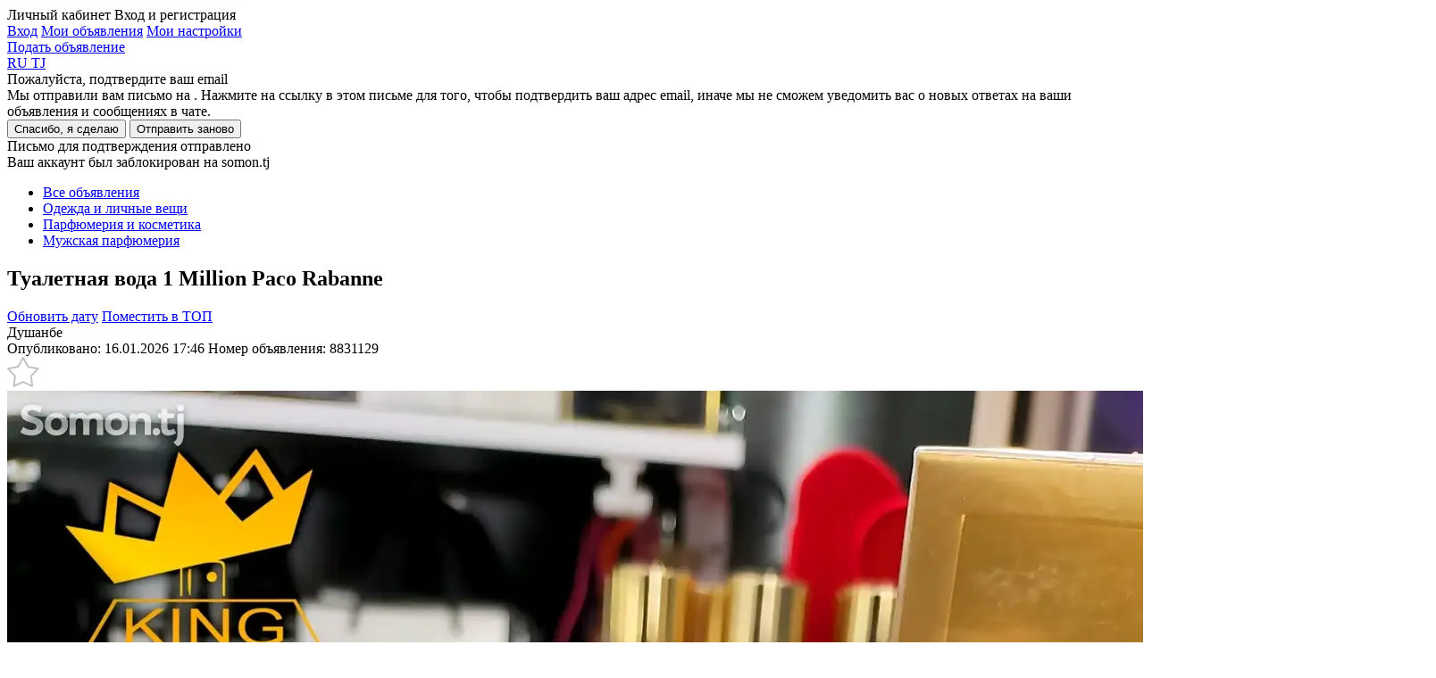

--- FILE ---
content_type: text/html; charset=utf-8
request_url: https://somon.tj/adv/8831129_tualetnaia-voda-1-million-paco-rabanne/
body_size: 19589
content:




<!doctype html>
<html lang="ru">
<head>
  
  
  <meta charset="UTF-8" />
  <meta content="telephone=no" name="format-detection" />
  <link rel="icon" href="https://somon.tj/static/favicons/favicon.e6a7156b2f04.ico" type="image/x-icon">
  <link rel="shortcut icon" href="https://somon.tj/static/favicons/favicon.e6a7156b2f04.ico" type="image/x-icon">
  
  <link rel="apple-touch-icon" href="https://somon.tj/static/images/app-icons/somon/57.1912ed90dc1b.png" />
  <link rel="apple-touch-icon" sizes="57x57" href="https://somon.tj/static/images/app-icons/somon/57.1912ed90dc1b.png" />
  <link rel="apple-touch-icon" sizes="72x72" href="https://somon.tj/static/images/app-icons/somon/72.aeaaad48587e.png" />
  <link rel="apple-touch-icon" sizes="114x114" href="https://somon.tj/static/images/app-icons/somon/114.598447f73ebb.png" />
  <link rel="apple-touch-icon" sizes="120x120" href="https://somon.tj/static/images/app-icons/somon/120.3d1f299619d6.png" />
  <link rel="apple-touch-icon" sizes="144x144" href="https://somon.tj/static/images/app-icons/somon/144.e1b9a058839a.png" />
  <link rel="apple-touch-icon" sizes="152x152" href="https://somon.tj/static/images/app-icons/somon/152.8b01ea8aa2e6.png" />
  <link rel="apple-touch-icon" sizes="167x167" href="https://somon.tj/static/images/app-icons/somon/167.5a7980717b77.png" />
  <link rel="apple-touch-icon" sizes="180x180" href="https://somon.tj/static/images/app-icons/somon/180.55d46f613053.png" />
  
  <link rel="alternate" href="https://somon.tj/tg/adv/8831129_tualetnaia-voda-1-million-paco-rabanne/" hreflang="tg-TJ" />
  
  <link rel="alternate" href="https://somon.tj/adv/8831129_tualetnaia-voda-1-million-paco-rabanne/" hreflang="ru-TJ" />
  
  <link rel="alternate" href="https://somon.tj/adv/8831129_tualetnaia-voda-1-million-paco-rabanne/" hreflang="x-default" />
  
  <title>
  
    Туалетная вода 1 Million Paco Rabanne 695 c. №8831129 in Душанбе  - Мужская парфюмерия - бесплатные объявления куплю продам б/у Somon.tj
  
  </title>
  <meta name="description" content="🎆🛍️🎄Зимные Скидки🎄🛍️🎆
    ❄🌨☃️🎉ДО 40%🎉☃️🌨❄ 

Аромат принадлежит к группе древесные пряные. Верхние ноты: Красный мандарин, Грейпфрут и Мята; средние ноты: Корица, Пряности и Роза; базовые ноты: Амбра, Кожа, Древесные ноты и Пачули из Индии.
 ➖➖➖➖➖➖➖➖➖➖➖➖➖➖➖➖
💎Туалетная вода 
💎Для мужчин
💎Испания🇪🇦
💎100мл. 
➖➖➖➖➖➖➖➖➖➖➖➖➖➖➖➖
✅100% гарантия качества🏆
✅ Быстрая доставка по Душанбе и РТ🇹🇯 
✅ Индивидуальный подход к каждому клиенту🎁" />
  <meta name="keywords" content="Туалетная вода 1 Million Paco Rabanne, Состояние Новый, Мужская парфюмерия, Душанбе, sell, buy, ads on Somon.tj" />
  
    <link rel="canonical" href="https://somon.tj/adv/8831129_tualetnaia-voda-1-million-paco-rabanne/">
  
  
    <link rel="alternate" media="only screen and (max-width: 640px)" href="https://m.somon.tj/adv/8831129_tualetnaia-voda-1-million-paco-rabanne/">
  

  
  <link rel="stylesheet" href="https://somon.tj/static/css/bundles/somon_base.c49aa82110f0.css">
  
  <link rel="stylesheet" href="https://somon.tj/static/css/bundles/element_show.6e0336842e81.css">
  <link rel="stylesheet" href="https://somon.tj/static/css/bundles/category.0325e7f99820.css">
  <link rel="stylesheet" href="https://somon.tj/static/css/bundles/valid_css.12f84b693093.css">
  <link rel="stylesheet" href="https://somon.tj/static/css/blocks/askwire/askwire.77d5fba1accf.css">
  
    <link rel="stylesheet" href="https://cdn.jsdelivr.net/gh/openlayers/openlayers.github.io@master/en/v6.9.0/css/ol.css">
  
  
    <link href="https://api.mapbox.com/mapbox-gl-js/v2.15.0/mapbox-gl.css" rel="stylesheet">
  
  <meta property="og:url" content="https://somon.tj/adv/8831129_tualetnaia-voda-1-million-paco-rabanne/">
<meta property="og:type" content="product">
<meta property="og:title" content="Туалетная вода 1 Million Paco Rabanne 695 c.">

<meta property="og:image" content="https://files.somon.tj/media/cache1/3d/af/3dafe9ca21eeab784edb52e984f1e0d0.webp">
<meta property="og:image:width" content="870">
<meta property="og:image:height" content="600">
<meta property="fb:app_id" content="1688071368147335">
<meta property="og:locale" content="ru_TJ">
<meta property="og:locale:alternate" content="en_GB">
<meta property="og:description" content="🎆🛍️🎄Зимные Скидки🎄🛍️🎆
    ❄🌨☃️🎉ДО 40%🎉☃️🌨❄ 

Аромат принадлежит к группе древесные пряные. Верхние ноты: Красный мандарин, Грейпфрут и Мята; средние ноты: Корица, Пряности и Роза; базовые ноты:...">
  <style>
    .mapboxgl-popup-content {
      background: black;
      color: white;
      padding: 8px 12px;
      border-radius: 8px;
      position: relative;
      box-shadow: 0 2px 6px rgba(0,0,0,0.3);
      font-size: 14px;
      line-height: 18px;
    }
    .mapboxgl-popup-tip{
      border: 6px solid transparent!important;
    }
    .mapboxgl-popup-anchor-right .mapboxgl-popup-tip {
      border-left-color: black!important;
    }
    .mapboxgl-popup-anchor-bottom .mapboxgl-popup-tip {
      border-top-color: black!important;
    }
    .mapboxgl-popup-anchor-top .mapboxgl-popup-tip {
      border-bottom-color: black!important;
    }
    .mapboxgl-popup-anchor-left .mapboxgl-popup-tip {
      border-right-color: black!important;
    }
    .mapboxgl-popup-anchor-top-right .mapboxgl-popup-tip {
      border-bottom-color: black!important;
    }
  </style>

  <script>
    var
      app = app || {
        config: {
          client: 'desktop',
          remoteAddr: '127.0.0.1',
          workspace: 'desktop',
          api_root: '/api/items/',
          api_root_spa: '/api/v2/' + 'spa/',
          payapi_root: '/payapi/',
          separator: ' ',
          point: '',
          priceRound: '0.01',
          float: false,
          filterUrl: '/ajax-items-list/',
          recombeeUrl: '/api/recommendations/trigger-event/',
          listing: {
            count: 60
          },
          mapApiUrl: 'https://maps.googleapis.com/maps/api/js?key=AIzaSyDYb1fLCdMXKbEz8-obtHbcyoWSmgU396A&libraries=drawing,geometry&language=ru',
          osm: true,
          mobile: false,
          ln:  '' ,
          chat: {
            url: '/messenger/',
            apiKey: 'AIzaSyB1OETfa8dRqq5PewJn1xU6aIMrYqokmO0',
            authDomain: 'somon-bebce.firebaseapp.com',
            databaseURL: 'https://somon-bebce.firebaseio.com',
            projectId: 'somon-bebce',
            storageBucket: 'somon-bebce.appspot.com',
            messagingSenderId: '1015699714342'
          },
          privacyCookies: "",
          emongolia: {
            showUsersPopup: true,
            isEnabled: false
          },
        },
        modules: {}
      };
  </script>
  
    <script src="https://somon.tj/static/js/bundles/ilikefox.e256abfd361b.js" defer></script>
    <script src="https://yastatic.net/pcode/adfox/loader.js" defer></script>
  
  
  
  
  
    <!-- Google Tag Manager -->
<script>(function(w,d,s,l,i){w[l]=w[l]||[];w[l].push({'gtm.start':
new Date().getTime(),event:'gtm.js'});var f=d.getElementsByTagName(s)[0],
j=d.createElement(s),dl=l!='dataLayer'?'&l='+l:'';j.async=true;j.src=
'https://www.googletagmanager.com/gtm.js?id='+i+dl;f.parentNode.insertBefore(j,f);
})(window,document,'script','dataLayer','GTM-KSGVMCRW');</script>
<!-- End Google Tag Manager -->
  
</head>
<body class="_somon">
  
    
  
  <div class="analytics dn js-analytics"
       id="analytics"
       data-a-g-tag="G-V2SPTBYV59"
       data-a-facebook="946100168824222"
       data-a-facebook-pixel="760961214273215"
       data-a-mail="2716815"
       data-a-yandex="21386404"
       data-rubric="3302"
       data-anchor="odezhda-i-obuv*parfyumeriya-i-kosmetika*muzhskaya-parfyumeriya"
       data-anchor-id="273*174*3302"
      >
    
        <noscript><div style="position:absolute;left:-10000px;"> <img src="//top-fwz1.mail.ru/counter?id=2716815;js=na" style="border:0;" height="1" width="1" alt="Рейтинг@Mail.ru" /> </div></noscript>
    
    
        <noscript><img height="1" width="1" style="display:none" src="https://www.facebook.com/tr?id=946100168824222&ev=PageView&noscript=1" /></noscript>
    
    
        <noscript><div><img src="https://mc.yandex.ru/watch/21386404" style="position:absolute; left:-9999px;" alt="" /></div></noscript>
    
  </div>
  <div id="main" >
    
      <header class="js-header-render" data-url="/api/users/front/config/" ng-app="chatApp" ng-controller="appCtrl" itemscope="" itemtype="http://schema.org/Organization">
        <meta itemprop="url" content="/" />
        

<div class="wrap">
  <a class="header-logo _ru" href="/"></a>
  
    <div class="header-menu _lang">
      
      <div class="header-menu-item _user user-menu js-user-menu-header dn">
        <span class="header-menu-item__name _ru">Личный кабинет</span>
        <span class="header-menu-item__phone">Вход и регистрация</span>
        <div class="user-menu__wrapper">
          <div class='user-menu__dropdown'>
            <a href="/profile/login/" class='header-menu-item _add'>Вход</a>
            <a href="/profile/items/" class='user-menu__link _top'>Мои объявления</a>
            <a href="/profile/settings/" class='user-menu__link'>Мои настройки</a>
          </div>
        </div>
      </div>
      <a class="header-menu-item _favorites js-user-menu-favorites "
         href="/profile/favorites/" data-login="/profile/login/"></a>
      <a class="header-menu-item _chat " href="/messenger/">
        <span class="header-menu-item__count js-message-count-output"></span>
      </a>
      
      
        <a class="header-menu-item _add _ml js-start-ad" data-event-name="post_ad_start" href="/post_ad/">Подать объявление</a>
      
    </div>
    
  
    <div class="user-lang-switcher">
      
        <a class="user-lang-switcher__button user-lang-switcher__button--ru user-lang-switcher__button--active" href="/adv/8831129_tualetnaia-voda-1-million-paco-rabanne/" data-code="ru">
          RU
        </a>
      
        <a class="user-lang-switcher__button user-lang-switcher__button--tg " href="/tg/adv/8831129_tualetnaia-voda-1-million-paco-rabanne/" data-code="tg">
          TJ
        </a>
      
    </div>
  

  
</div>
      </header>
    
    
      
<div class="email-confirm js-email-confirm dn">
  <div class="email-confirm__wrapper">
    <div class="email-confirm__header">Пожалуйста, подтвердите ваш email</div>
    <div class="email-confirm__text">Мы отправили вам письмо на <span class='js-sent-email-confirm'></span>. Нажмите на ссылку в этом письме для того, чтобы подтвердить ваш адрес email, иначе мы не сможем уведомить вас о новых ответах на ваши объявления и сообщениях в чате.</div>
    <button class="js-i-will" type="button">Спасибо, я сделаю</button>
    <button class="js-resend-email-confirm _gray" type="button" data-url="/profile/resend-email/" title="Отправить email-подтверждение повторно">Отправить заново</button>
    <div class="js-is-send-confirmation dn email-confirm__hint">Письмо для подтверждения отправлено</div>
  </div>
</div>

    
    <div class="email-confirm dn js-ban-user">
  <div class="email-confirm__wrapper">
    <div class="email-confirm__header">Ваш аккаунт был заблокирован на somon.tj</div>
    <div class="email-confirm__text _mb0 js-ban-user-reason"></div>
  </div>
</div>
    
  <section class="breadcrumbs-top">
    <div class="wrap js-single-item__location" data-default-lat="" data-default-lng="">
      <ul class="breadcrumbs" itemscope itemtype="http://schema.org/BreadcrumbList">
        <li itemprop="itemListElement" itemscope itemtype="http://schema.org/ListItem">
          <meta itemprop="position" content="1" />
          <a href="/search/" itemprop="item" class="js-all-adverts" data-event-name="all_adverts_click">
            <span itemprop="name">Все объявления</span>
          </a>
        </li>
        
          <li itemprop="itemListElement" itemscope itemtype="http://schema.org/ListItem">
            <meta itemprop="position" content="2" />
            <a href="/odezhda-i-obuv/" itemprop="item" class="js-category" data-event-name="category_click">
              <span itemprop="name">Одежда и личные вещи</span>
            </a>
          </li>
        
          <li itemprop="itemListElement" itemscope itemtype="http://schema.org/ListItem">
            <meta itemprop="position" content="3" />
            <a href="/odezhda-i-obuv/parfyumeriya-i-kosmetika/" itemprop="item" class="js-category-l1" data-event-name="category_level1_click">
              <span itemprop="name">Парфюмерия и косметика</span>
            </a>
          </li>
        
          <li itemprop="itemListElement" itemscope itemtype="http://schema.org/ListItem">
            <meta itemprop="position" content="4" />
            <a href="/odezhda-i-obuv/parfyumeriya-i-kosmetika/muzhskaya-parfyumeriya/" itemprop="item" >
              <span itemprop="name">Мужская парфюмерия</span>
            </a>
          </li>
        
      </ul>
    </div>
  </section>

    
<div ng-app="showPostrenderApp" id="show-post-render-app" itemscope itemtype="http://schema.org/Product" itemref="ad-title" class="js-advert-view">
  <div ng-controller="xhrShowPostrenderController" ng-model="data._httpRequestOptions.url" ng-init="data._httpRequestOptions.url = '/api/items/item_info/8831129/'; data._httpRequest()">
    
    
    
    <section
      class="list-announcement js-analytics-category single-item _advert js-show-card"
      data-category="Мужская парфюмерия"
      data-dimension="King of Parfum - 405462" itemscope
      itemprop="offers" itemtype="http://schema.org/Offer"
      data-id="8831129" data-price="695.00">
        <div class="wrap">
          <div class="geo-layout dn"></div>
            <div class="list-announcement-left ">
                <div class="announcement-content-container">
                    <div class="announcement-content-header">
                        <h1 class="title-announcement" itemprop="name" id="ad-title">
                          
                            Туалетная вода 1 Million Paco Rabanne
                          
                        </h1>
                        
                        
                        <div ng-class="data._dataRender.available_update || data._dataRender.available_top ? 'announcement-meta--double' : 'announcement-meta--single'" >
                          <div class="announcement-meta__right users-buttons">
                              <a href="/payapi/services/update/8831129/"
                                 class="dn users-buttons-item users-buttons-item--green "
                                 ng-class="data._dataRender.available_update ? 'dn--cancel' : ''" data-verification-popup="true">Обновить дату</a>
                              
                                <a href="/success/8831129_tualetnaia-voda-1-million-paco-rabanne/?source=account"
                                   class="dn users-buttons-item users-buttons-item--orange " ng-class="data._dataRender.available_top ? 'dn--cancel' : ''" data-verification-popup="true">Поместить в ТОП</a>
                              
                          </div>
                        </div>
                        
                        <div class="announcement-meta  announcement-meta--nomap  clearfix" ng-class="data._dataRender.available_update || data._dataRender.available_top ? 'announcement-meta--double' : 'announcement-meta--single'">
                            <div class="announcement-meta__left">
                              <a  class="announcement__location js-open-announcement-location js-click-name-location-card _link" data-mark="https://somon.tj/static/images/pin2.9bbec2cc875a.svg" data-language="ru" data-event-name="location_name_map_click"
                                 data-coords=""
                               itemprop="areaServed" itemscope itemtype="http://schema.org/Place">
                                <span itemprop="address">Душанбе</span>
                              </a>
                              <div class="announcement__details ">
                                <span class="date-meta" >Опубликовано: 16.01.2026 17:46</span>
                                <span class="number-announcement">Номер объявления: <span itemprop="sku">8831129</span></span>
                                
                                
                              </div>
                              
                              
                                <div class="announcement-meta__favorites js-add-favorites js-favorites-handler" data-active="announcement-meta__favorites--active" data-id="8831129">
                                  <svg xmlns="http://www.w3.org/2000/svg" width="36" height="34" viewBox="0 0 38 36"><path fill="#fff" d="M18.82 1.13l5.84 10.6 11.9 2.29-8.28 8.84 1.5 12.02-10.96-5.15-10.97 5.15 1.5-12.02-8.28-8.84 11.9-2.29 5.85-10.6"/><path fill="none" stroke="#c1c1c1" stroke-linecap="round" stroke-linejoin="round" stroke-miterlimit="50" stroke-width="2" d="M18.82 1.13l5.84 10.6 11.9 2.29-8.28 8.84 1.5 12.02-10.96-5.15-10.97 5.15 1.5-12.02-8.28-8.84 11.9-2.29 5.85-10.6"/></svg>
                                </div>
                              
                            </div>
                        </div>
                    </div>
                    
                    
                    
                    
                    
                    
                    
                      <div class="announcement__images">
                        
                          
                            
                            
                          
                          
                          <img class="announcement__images-item js-image-show-full" itemprop="image" src="https://files.somon.tj/media/cache1/3d/af/3dafe9ca21eeab784edb52e984f1e0d0.webp" data-src="https://files.somon.tj/media/cache1/3d/af/3dafe9ca21eeab784edb52e984f1e0d0.webp" data-full="https://files.somon.tj/media/cache1/3d/af/3dafe9ca21eeab784edb52e984f1e0d0.webp" alt="Туалетная вода 1 Million Paco Rabanne-1">
                        
                          
                            
                            
                          
                          
                          <img class="announcement__images-item js-image-show-full" itemprop="image" src="https://files.somon.tj/media/cache1/37/de/37ded84f389190cede90cebed8de9f2a.webp" data-src="https://files.somon.tj/media/cache1/16/2d/162dfea498dbf048551f2b72252fde6e.webp" data-full="https://files.somon.tj/media/cache1/16/2d/162dfea498dbf048551f2b72252fde6e.webp" alt="Туалетная вода 1 Million Paco Rabanne-2">
                        
                          
                            
                            
                          
                          
                          <img class="announcement__images-item js-image-show-full" itemprop="image" src="https://files.somon.tj/media/cache1/c1/fe/c1fe94e5e6a84695cb11a689cdd5ff99.webp" data-src="https://files.somon.tj/media/cache1/f7/50/f750f55cacd5887f98f677d37f578abd.webp" data-full="https://files.somon.tj/media/cache1/f7/50/f750f55cacd5887f98f677d37f578abd.webp" alt="Туалетная вода 1 Million Paco Rabanne-3">
                        
                          
                            
                            
                          
                          
                          <img class="announcement__images-item js-image-show-full" itemprop="image" src="https://files.somon.tj/media/cache1/80/e0/80e02844999c1dab5d052498021672a6.webp" data-src="https://files.somon.tj/media/cache1/07/6e/076eab13d1da67022d96978b8632ab3c.webp" data-full="https://files.somon.tj/media/cache1/07/6e/076eab13d1da67022d96978b8632ab3c.webp" alt="Туалетная вода 1 Million Paco Rabanne-4">
                        
                          
                            
                            
                          
                          
                          <img class="announcement__images-item js-image-show-full" itemprop="image" src="https://files.somon.tj/media/cache1/ad/61/ad6155fcfc5efab85fecc4fa6061573b.webp" data-src="https://files.somon.tj/media/cache1/92/8b/928b08c65be191778d166cfecb312a7a.webp" data-full="https://files.somon.tj/media/cache1/92/8b/928b08c65be191778d166cfecb312a7a.webp" alt="Туалетная вода 1 Million Paco Rabanne-5">
                        
                          
                            
                            
                          
                          
                          <img class="announcement__images-item js-image-show-full" itemprop="image" src="https://files.somon.tj/media/cache1/91/06/9106d7e1387c7a10f5c26de4471483e6.webp" data-src="https://files.somon.tj/media/cache1/3e/6a/3e6a60ad0197c46bb8a1da1a913b3bdf.webp" data-full="https://files.somon.tj/media/cache1/3e/6a/3e6a60ad0197c46bb8a1da1a913b3bdf.webp" alt="Туалетная вода 1 Million Paco Rabanne-6">
                        
                        
                          
                          <div class="announcement__images-arrow _left js-arrow-image dn" data-direct="prev"></div>
                          <div class="announcement__images-arrow _right js-arrow-image" data-direct="next"></div>
                        
                      </div>
                      
                        <div class="announcement__thumbnails">
                          
                            
                            <div class="announcement__thumbnails-wrapper js-select-image-wrapper _active">
                              <img class="announcement__thumbnails-item js-select-image" src="https://files.somon.tj/media/cache1/b9/f5/b9f5f26386acb24f9ce641244624b3ec.webp" alt="">
                            </div>
                          
                            
                            <div class="announcement__thumbnails-wrapper js-select-image-wrapper ">
                              <img class="announcement__thumbnails-item js-select-image" src="https://files.somon.tj/media/cache1/37/de/37ded84f389190cede90cebed8de9f2a.webp" alt="">
                            </div>
                          
                            
                            <div class="announcement__thumbnails-wrapper js-select-image-wrapper ">
                              <img class="announcement__thumbnails-item js-select-image" src="https://files.somon.tj/media/cache1/c1/fe/c1fe94e5e6a84695cb11a689cdd5ff99.webp" alt="">
                            </div>
                          
                            
                            <div class="announcement__thumbnails-wrapper js-select-image-wrapper ">
                              <img class="announcement__thumbnails-item js-select-image" src="https://files.somon.tj/media/cache1/80/e0/80e02844999c1dab5d052498021672a6.webp" alt="">
                            </div>
                          
                            
                            <div class="announcement__thumbnails-wrapper js-select-image-wrapper ">
                              <img class="announcement__thumbnails-item js-select-image" src="https://files.somon.tj/media/cache1/ad/61/ad6155fcfc5efab85fecc4fa6061573b.webp" alt="">
                            </div>
                          
                            
                            <div class="announcement__thumbnails-wrapper js-select-image-wrapper ">
                              <img class="announcement__thumbnails-item js-select-image" src="https://files.somon.tj/media/cache1/91/06/9106d7e1387c7a10f5c26de4471483e6.webp" alt="">
                            </div>
                          
                        </div>
                      
                    
                    
                    
                    
                    
                    
                    
                      <div class="announcement-characteristics clearfix">
                        
                          
                            <ul class="chars-column">
                              
                              
                              
                          
                          <li class="chars__column--fullsize">
                            <span class="key-chars">Состояние:</span>
                            
                              <a href="https://somon.tj/odezhda-i-obuv/parfyumeriya-i-kosmetika/muzhskaya-parfyumeriya/sostoyanie---2/" class="value-chars">Новый</a>
                            
                          </li>
                          
                          
                              </ul>
                          
                        
                        
                      </div>
                    
                    
                    
                    
                    
                    
                    <div class="announcement-description" itemprop="description">
                      
                      <div class="js-description" ng-non-bindable>
                        <p>🎆🛍️🎄Зимные Скидки🎄🛍️🎆</p>
<p>    ❄🌨☃️🎉ДО 40%🎉☃️🌨❄ </p>
<p></p>
<p>Аромат принадлежит к группе древесные пряные. Верхние ноты: Красный мандарин, Грейпфрут и Мята; средние ноты: Корица, Пряности и Роза; базовые ноты: Амбра, Кожа, Древесные ноты и Пачули из Индии.</p>
<p> ➖➖➖➖➖➖➖➖➖➖➖➖➖➖➖➖</p>
<p>💎Туалетная вода </p>
<p>💎Для мужчин</p>
<p>💎Испания🇪🇦</p>
<p>💎100мл. </p>
<p>➖➖➖➖➖➖➖➖➖➖➖➖➖➖➖➖</p>
<p>✅100% гарантия качества🏆</p>
<p>✅ Быстрая доставка по Душанбе и РТ🇹🇯 </p>
<p>✅ Индивидуальный подход к каждому клиенту🎁</p>
                      </div>
                    </div>
                    
                    <div class="breaker"></div>
                    
                    <div class="after-content-meta">
                        <div class="announcement-navigation">
                            
                                <a href="/adv/15396916_dukhi-blockbuster/"
                                   class="announcement-prev">Назад</a>
                            
                            
                                <a href="/adv/4023313_parfium-shaik/"
                                   class="announcement-next">Следующая</a>
                            
                        </div>
                        <span class="counter-views">Просмотров: 2</span>
                        <div class="clear"></div>
                    </div>
                    
                    



                </div>

                

                
                  <div class="commodities commodities-show similar ">
                    
                      <h2 class="similar__heading">Похожие объявления</h2>
                    
                    <div class="commodities-block _grid">
                      
                        
                        
                        
                          
                        
                        
                        
                          
<div class="advert-grid js-advert-click  js-similar-advert   js-advert-desktop" data-event-label="" data-event-name="advert_click" data-id="12000920" id="12000920" data-t-regular   data-t-grid>
  <div class="advert-grid__section  ">
    <div class="advert-grid__body">
      <div class="advert-grid__body-image-container js-image-container-advert-grid">
        <div
          class="advert-grid__body-image-slide js-slide-advert-grid"
          style="
            
              
                background-image: url(https://files.somon.tj/media/cache1/03/f5/03f50a2487abe07335550122b2634a44.webp)
              
            
          "
        ></div><a class="advert-grid__body-image-paginator-container js-image-advert-grid" href="/adv/12000920_dukhi-milion-100ml/" data-count="2">
            <div class="advert-grid__body-image-paginator">
                  <div class="advert-grid__body-image-page js-image-page-advert-grid _active" data-src="https://files.somon.tj/media/cache1/03/f5/03f50a2487abe07335550122b2634a44.webp" data-page="1"></div>
                  <div class="advert-grid__body-image-page js-image-page-advert-grid " data-src="https://files.somon.tj/media/cache1/29/32/29326a79d28b823db19a4d349be7adec.webp" data-page="2"></div></div>
          </a><div class="advert-grid__body-properties" ><div class="advert-grid__header-logo">
                <img src="https://files.somon.tj/media/cache1/48/96/4896e9fba866adef34743d89dce44f24.webp" alt="DUBAI IN DUSHANBE">
              </div></div></div>
    </div>
  </div><div class="advert-grid__content">
  <div class="advert-grid__content-header">
    <a class="advert-grid__content-price _not-title" href="/adv/12000920_dukhi-milion-100ml/">
      
        <span>299 <b>c.</b></span>
      
    </a>
    
      
        <div class="advert-grid__content-favorite js-add-favorites js-favorites-handler" data-active="_active" data-id="12000920"></div>
      
    
  </div>
    <a class="advert-grid__content-title" href="/adv/12000920_dukhi-milion-100ml/">
      Духи милион 100мл
    </a>
  
  <div class="advert-grid__content-hint">
    <span class="advert-grid__content-date">4 недели назад</span> &nbsp;|&nbsp; <span class="advert-grid__content-place">Душанбе</span>
  </div>
  <a class="mask js-advert" href="/adv/12000920_dukhi-milion-100ml/"></a>
</div>
  <a class="mask" href="/adv/12000920_dukhi-milion-100ml/"></a>
</div>
                        
                      
                        
                        
                        
                          
                        
                        
                        
                          
<div class="advert-grid js-advert-click  js-similar-advert   js-advert-desktop" data-event-label="" data-event-name="advert_click" data-id="8847462" id="8847462" data-t-regular   data-t-grid>
  <div class="advert-grid__section  ">
    <div class="advert-grid__body">
      <div class="advert-grid__body-image-container js-image-container-advert-grid">
        <div
          class="advert-grid__body-image-slide js-slide-advert-grid"
          style="
            
              
                background-image: url(https://files.somon.tj/media/cache1/ff/73/ff73607096665c85a64ab99716267abb.webp)
              
            
          "
        ></div><a class="advert-grid__body-image-paginator-container js-image-advert-grid" href="/adv/8847462_tualetnaia-voda-terre-dhermes/" data-count="3">
            <div class="advert-grid__body-image-paginator">
                  <div class="advert-grid__body-image-page js-image-page-advert-grid _active" data-src="https://files.somon.tj/media/cache1/ff/73/ff73607096665c85a64ab99716267abb.webp" data-page="1"></div>
                  <div class="advert-grid__body-image-page js-image-page-advert-grid " data-src="https://files.somon.tj/media/cache1/0f/f9/0ff9f06cf83b7dd22e05590a2478d70f.webp" data-page="2"></div>
                  <div class="advert-grid__body-image-page js-image-page-advert-grid " data-src="https://files.somon.tj/media/cache1/58/ec/58ec302ebe10bf457b8ec213fc9ebd88.webp" data-page="3"></div></div>
          </a><div class="advert-grid__body-properties" ><div class="advert-grid__header-logo">
                <img src="https://files.somon.tj/media/cache1/c7/39/c73902cffab37a7664892e995939fa3a.webp" alt="King Parfums">
              </div></div></div>
    </div>
  </div><div class="advert-grid__content">
  <div class="advert-grid__content-header">
    <a class="advert-grid__content-price _not-title" href="/adv/8847462_tualetnaia-voda-terre-dhermes/">
      
        <span>665 <b>c.</b> <span class="advert-grid__content-price--discount">950 <b>c.</b></span></span>
      
    </a>
    
      
        <div class="advert-grid__content-favorite js-add-favorites js-favorites-handler" data-active="_active" data-id="8847462"></div>
      
    
  </div>
    <a class="advert-grid__content-title" href="/adv/8847462_tualetnaia-voda-terre-dhermes/">
      Туалетная вода Terre d&#39;hermes
    </a>
  
  <div class="advert-grid__content-hint">
    <span class="advert-grid__content-date">3 недели назад</span> &nbsp;|&nbsp; <span class="advert-grid__content-place">Душанбе</span>
  </div>
  <a class="mask js-advert" href="/adv/8847462_tualetnaia-voda-terre-dhermes/"></a>
</div>
  <a class="mask" href="/adv/8847462_tualetnaia-voda-terre-dhermes/"></a>
</div>
                        
                      
                        
                        
                        
                          
                        
                        
                        
                          
<div class="advert-grid js-advert-click  js-similar-advert   js-advert-desktop" data-event-label="" data-event-name="advert_click" data-id="8845471" id="8845471" data-t-regular   data-t-grid>
  <div class="advert-grid__section  ">
    <div class="advert-grid__body">
      <div class="advert-grid__body-image-container js-image-container-advert-grid">
        <div
          class="advert-grid__body-image-slide js-slide-advert-grid"
          style="
            
              
                background-image: url(https://files.somon.tj/media/cache1/78/c6/78c642ba1747d6286f4229efb493badc.webp)
              
            
          "
        ></div><a class="advert-grid__body-image-paginator-container js-image-advert-grid" href="/adv/8845471_tualetnaia-voda-d-g-the-one/" data-count="3">
            <div class="advert-grid__body-image-paginator">
                  <div class="advert-grid__body-image-page js-image-page-advert-grid _active" data-src="https://files.somon.tj/media/cache1/78/c6/78c642ba1747d6286f4229efb493badc.webp" data-page="1"></div>
                  <div class="advert-grid__body-image-page js-image-page-advert-grid " data-src="https://files.somon.tj/media/cache1/e7/b5/e7b548ac7d5e10dd14cdd1f83ee4362a.webp" data-page="2"></div>
                  <div class="advert-grid__body-image-page js-image-page-advert-grid " data-src="https://files.somon.tj/media/cache1/87/7a/877a15b23b18d6a6a558278ad309c102.webp" data-page="3"></div></div>
          </a><div class="advert-grid__body-properties" ><div class="advert-grid__header-logo">
                <img src="https://files.somon.tj/media/cache1/c7/39/c73902cffab37a7664892e995939fa3a.webp" alt="King Parfums">
              </div></div></div>
    </div>
  </div><div class="advert-grid__content">
  <div class="advert-grid__content-header">
    <a class="advert-grid__content-price _not-title" href="/adv/8845471_tualetnaia-voda-d-g-the-one/">
      
        <span>665 <b>c.</b> <span class="advert-grid__content-price--discount">950 <b>c.</b></span></span>
      
    </a>
    
      
        <div class="advert-grid__content-favorite js-add-favorites js-favorites-handler" data-active="_active" data-id="8845471"></div>
      
    
  </div>
    <a class="advert-grid__content-title" href="/adv/8845471_tualetnaia-voda-d-g-the-one/">
      Туалетная вода D&amp;G the one for men
    </a>
  
  <div class="advert-grid__content-hint">
    <span class="advert-grid__content-date">2 недели назад</span> &nbsp;|&nbsp; <span class="advert-grid__content-place">Душанбе</span>
  </div>
  <a class="mask js-advert" href="/adv/8845471_tualetnaia-voda-d-g-the-one/"></a>
</div>
  <a class="mask" href="/adv/8845471_tualetnaia-voda-d-g-the-one/"></a>
</div>
                        
                      
                        
                        
                        
                          
                        
                        
                        
                          
<div class="advert-grid js-advert-click  js-similar-advert   js-advert-desktop" data-event-label="" data-event-name="advert_click" data-id="9327014" id="9327014" data-t-regular   data-t-grid>
  <div class="advert-grid__section  ">
    <div class="advert-grid__body">
      <div class="advert-grid__body-image-container js-image-container-advert-grid">
        <div
          class="advert-grid__body-image-slide js-slide-advert-grid"
          style="
            
              
                background-image: url(https://files.somon.tj/media/cache1/aa/79/aa79fa5e180b783a90a3d31db3452eda.webp)
              
            
          "
        ></div><a class="advert-grid__body-image-paginator-container js-image-advert-grid" href="/adv/9327014_tualetnaia-voda-azzaro-wanted/" data-count="4">
            <div class="advert-grid__body-image-paginator">
                  <div class="advert-grid__body-image-page js-image-page-advert-grid _active" data-src="https://files.somon.tj/media/cache1/aa/79/aa79fa5e180b783a90a3d31db3452eda.webp" data-page="1"></div>
                  <div class="advert-grid__body-image-page js-image-page-advert-grid " data-src="https://files.somon.tj/media/cache1/f2/c4/f2c4aa9ac9f84beb30bc9c56cbebc232.webp" data-page="2"></div>
                  <div class="advert-grid__body-image-page js-image-page-advert-grid " data-src="https://files.somon.tj/media/cache1/0e/d5/0ed5c0ba29d2655b416674921d2f0236.webp" data-page="3"></div>
                  <div class="advert-grid__body-image-page js-image-page-advert-grid " data-src="https://files.somon.tj/media/cache1/8c/36/8c36211b7f2a78c85bf7553d5dca7b21.webp" data-page="4"></div></div>
          </a><div class="advert-grid__body-properties" ><div class="advert-grid__header-logo">
                <img src="https://files.somon.tj/media/cache1/c7/39/c73902cffab37a7664892e995939fa3a.webp" alt="King Parfums">
              </div></div></div>
    </div>
  </div><div class="advert-grid__content">
  <div class="advert-grid__content-header">
    <a class="advert-grid__content-price _not-title" href="/adv/9327014_tualetnaia-voda-azzaro-wanted/">
      
        <span>439 <b>c.</b> <span class="advert-grid__content-price--discount">620 <b>c.</b></span></span>
      
    </a>
    
      
        <div class="advert-grid__content-favorite js-add-favorites js-favorites-handler" data-active="_active" data-id="9327014"></div>
      
    
  </div>
    <a class="advert-grid__content-title" href="/adv/9327014_tualetnaia-voda-azzaro-wanted/">
      Туалетная вода Azzaro wanted
    </a>
  
  <div class="advert-grid__content-hint">
    <span class="advert-grid__content-date">Вчера</span> &nbsp;|&nbsp; <span class="advert-grid__content-place">Душанбе</span>
  </div>
  <a class="mask js-advert" href="/adv/9327014_tualetnaia-voda-azzaro-wanted/"></a>
</div>
  <a class="mask" href="/adv/9327014_tualetnaia-voda-azzaro-wanted/"></a>
</div>
                        
                      
                        
                        
                        
                          
                        
                        
                        
                          
<div class="advert-grid js-advert-click  js-similar-advert   js-advert-desktop" data-event-label="" data-event-name="advert_click" data-id="8849348" id="8849348" data-t-regular   data-t-grid>
  <div class="advert-grid__section  ">
    <div class="advert-grid__body">
      <div class="advert-grid__body-image-container js-image-container-advert-grid">
        <div
          class="advert-grid__body-image-slide js-slide-advert-grid"
          style="
            
              
                background-image: url(https://files.somon.tj/media/cache1/83/8b/838bcf5eb434ad558dc0799ef6ab1472.webp)
              
            
          "
        ></div><a class="advert-grid__body-image-paginator-container js-image-advert-grid" href="/adv/8849348_tualetnaia-voda-phantom/" data-count="3">
            <div class="advert-grid__body-image-paginator">
                  <div class="advert-grid__body-image-page js-image-page-advert-grid _active" data-src="https://files.somon.tj/media/cache1/83/8b/838bcf5eb434ad558dc0799ef6ab1472.webp" data-page="1"></div>
                  <div class="advert-grid__body-image-page js-image-page-advert-grid " data-src="https://files.somon.tj/media/cache1/b7/54/b754cf104e26a70f32b0130c4377de75.webp" data-page="2"></div>
                  <div class="advert-grid__body-image-page js-image-page-advert-grid " data-src="https://files.somon.tj/media/cache1/43/57/43570fcfe0ff15f9d70a83063a8dcaf7.webp" data-page="3"></div></div>
          </a><div class="advert-grid__body-properties" ><div class="advert-grid__header-logo">
                <img src="https://files.somon.tj/media/cache1/c7/39/c73902cffab37a7664892e995939fa3a.webp" alt="King Parfums">
              </div></div></div>
    </div>
  </div><div class="advert-grid__content">
  <div class="advert-grid__content-header">
    <a class="advert-grid__content-price _not-title" href="/adv/8849348_tualetnaia-voda-phantom/">
      
        <span>595 <b>c.</b> <span class="advert-grid__content-price--discount">1 100 <b>c.</b></span></span>
      
    </a>
    
      
        <div class="advert-grid__content-favorite js-add-favorites js-favorites-handler" data-active="_active" data-id="8849348"></div>
      
    
  </div>
    <a class="advert-grid__content-title" href="/adv/8849348_tualetnaia-voda-phantom/">
      Туалетная вода Phantom paco rabanne
    </a>
  
  <div class="advert-grid__content-hint">
    <span class="advert-grid__content-date">1 неделя назад</span> &nbsp;|&nbsp; <span class="advert-grid__content-place">Душанбе</span>
  </div>
  <a class="mask js-advert" href="/adv/8849348_tualetnaia-voda-phantom/"></a>
</div>
  <a class="mask" href="/adv/8849348_tualetnaia-voda-phantom/"></a>
</div>
                        
                      
                        
                        
                        
                          
                        
                        
                        
                          
<div class="advert-grid js-advert-click  js-similar-advert   js-advert-desktop" data-event-label="" data-event-name="advert_click" data-id="8819633" id="8819633" data-t-regular   data-t-grid>
  <div class="advert-grid__section  ">
    <div class="advert-grid__body">
      <div class="advert-grid__body-image-container js-image-container-advert-grid">
        <div
          class="advert-grid__body-image-slide js-slide-advert-grid"
          style="
            
              
                background-image: url(https://files.somon.tj/media/cache1/f3/24/f3245cb9c28d7573a7fadcb9b297eba7.webp)
              
            
          "
        ></div><a class="advert-grid__body-image-paginator-container js-image-advert-grid" href="/adv/8819633_tualetnaia-voda-bvlgary-aqva-pour-homme/" data-count="3">
            <div class="advert-grid__body-image-paginator">
                  <div class="advert-grid__body-image-page js-image-page-advert-grid _active" data-src="https://files.somon.tj/media/cache1/f3/24/f3245cb9c28d7573a7fadcb9b297eba7.webp" data-page="1"></div>
                  <div class="advert-grid__body-image-page js-image-page-advert-grid " data-src="https://files.somon.tj/media/cache1/32/8f/328f9829ff6e97c5c4e183ca8c85eae4.webp" data-page="2"></div>
                  <div class="advert-grid__body-image-page js-image-page-advert-grid " data-src="https://files.somon.tj/media/cache1/d7/4c/d74c054661145c5813805452bd56d281.webp" data-page="3"></div></div>
          </a><div class="advert-grid__body-properties" ><div class="advert-grid__header-logo">
                <img src="https://files.somon.tj/media/cache1/c7/39/c73902cffab37a7664892e995939fa3a.webp" alt="King Parfums">
              </div></div></div>
    </div>
  </div><div class="advert-grid__content">
  <div class="advert-grid__content-header">
    <a class="advert-grid__content-price _not-title" href="/adv/8819633_tualetnaia-voda-bvlgary-aqva-pour-homme/">
      
        <span>585 <b>c.</b> <span class="advert-grid__content-price--discount">800 <b>c.</b></span></span>
      
    </a>
    
      
        <div class="advert-grid__content-favorite js-add-favorites js-favorites-handler" data-active="_active" data-id="8819633"></div>
      
    
  </div>
    <a class="advert-grid__content-title" href="/adv/8819633_tualetnaia-voda-bvlgary-aqva-pour-homme/">
      Туалетная вода Bvlgary Aqva Pour Home
    </a>
  
  <div class="advert-grid__content-hint">
    <span class="advert-grid__content-date">3 недели назад</span> &nbsp;|&nbsp; <span class="advert-grid__content-place">Душанбе</span>
  </div>
  <a class="mask js-advert" href="/adv/8819633_tualetnaia-voda-bvlgary-aqva-pour-homme/"></a>
</div>
  <a class="mask" href="/adv/8819633_tualetnaia-voda-bvlgary-aqva-pour-homme/"></a>
</div>
                        
                      
                        
                        
                        
                          
                        
                        
                        
                          
<div class="advert-grid js-advert-click  js-similar-advert   js-advert-desktop" data-event-label="" data-event-name="advert_click" data-id="9297316" id="9297316" data-t-regular   data-t-grid>
  <div class="advert-grid__section  ">
    <div class="advert-grid__body">
      <div class="advert-grid__body-image-container js-image-container-advert-grid">
        <div
          class="advert-grid__body-image-slide js-slide-advert-grid"
          style="
            
              
                background-image: url(https://files.somon.tj/media/cache1/96/e6/96e63b94de8968429a716055d86d9834.webp)
              
            
          "
        ></div><a class="advert-grid__body-image-paginator-container js-image-advert-grid" href="/adv/9297316_parfium-invictus-legend-paco-rabanne/" data-count="4">
            <div class="advert-grid__body-image-paginator">
                  <div class="advert-grid__body-image-page js-image-page-advert-grid _active" data-src="https://files.somon.tj/media/cache1/96/e6/96e63b94de8968429a716055d86d9834.webp" data-page="1"></div>
                  <div class="advert-grid__body-image-page js-image-page-advert-grid " data-src="https://files.somon.tj/media/cache1/18/ba/18baa1169430ca6ebec4d38577d934a4.webp" data-page="2"></div>
                  <div class="advert-grid__body-image-page js-image-page-advert-grid " data-src="https://files.somon.tj/media/cache1/20/0a/200a9ce82765cb3eb044086a8b718aa1.webp" data-page="3"></div>
                  <div class="advert-grid__body-image-page js-image-page-advert-grid " data-src="https://files.somon.tj/media/cache1/87/ef/87ef39fceaeb83ab533b2c8783b898df.webp" data-page="4"></div></div>
          </a><div class="advert-grid__body-properties" ><div class="advert-grid__header-logo">
                <img src="https://files.somon.tj/media/cache1/c7/39/c73902cffab37a7664892e995939fa3a.webp" alt="King Parfums">
              </div></div></div>
    </div>
  </div><div class="advert-grid__content">
  <div class="advert-grid__content-header">
    <a class="advert-grid__content-price _not-title" href="/adv/9297316_parfium-invictus-legend-paco-rabanne/">
      
        <span>609 <b>c.</b> <span class="advert-grid__content-price--discount">1 090 <b>c.</b></span></span>
      
    </a>
    
      
        <div class="advert-grid__content-favorite js-add-favorites js-favorites-handler" data-active="_active" data-id="9297316"></div>
      
    
  </div>
    <a class="advert-grid__content-title" href="/adv/9297316_parfium-invictus-legend-paco-rabanne/">
      Парфюм Invictus legend paco rabanne
    </a>
  
  <div class="advert-grid__content-hint">
    <span class="advert-grid__content-date">3 недели назад</span> &nbsp;|&nbsp; <span class="advert-grid__content-place">Душанбе</span>
  </div>
  <a class="mask js-advert" href="/adv/9297316_parfium-invictus-legend-paco-rabanne/"></a>
</div>
  <a class="mask" href="/adv/9297316_parfium-invictus-legend-paco-rabanne/"></a>
</div>
                        
                      
                        
                        
                        
                          
                        
                        
                        
                          
<div class="advert-grid js-advert-click  js-similar-advert   js-advert-desktop" data-event-label="" data-event-name="advert_click" data-id="12300263" id="12300263" data-t-regular   data-t-grid>
  <div class="advert-grid__section  ">
    <div class="advert-grid__body">
      <div class="advert-grid__body-image-container js-image-container-advert-grid">
        <div
          class="advert-grid__body-image-slide js-slide-advert-grid"
          style="
            
              
                background-image: url(https://files.somon.tj/media/cache1/24/b2/24b22c1ecf5d1f1529f54ad106814e41.webp)
              
            
          "
        ></div><a class="advert-grid__body-image-paginator-container js-image-advert-grid" href="/adv/12300263_pako-rabanne-1-million/" data-count="2">
            <div class="advert-grid__body-image-paginator">
                  <div class="advert-grid__body-image-page js-image-page-advert-grid _active" data-src="https://files.somon.tj/media/cache1/24/b2/24b22c1ecf5d1f1529f54ad106814e41.webp" data-page="1"></div>
                  <div class="advert-grid__body-image-page js-image-page-advert-grid " data-src="https://files.somon.tj/media/cache1/ca/9b/ca9bc95c5801937c32598e30f7ead96a.webp" data-page="2"></div></div>
          </a><div class="advert-grid__body-properties" ><div class="advert-grid__header-logo">
                <img src="https://files.somon.tj/media/cache1/23/4c/234c943f4cb50dd276d73064aa43cd77.webp" alt="Taj.Parfum">
              </div></div></div>
    </div>
  </div><div class="advert-grid__content">
  <div class="advert-grid__content-header">
    <a class="advert-grid__content-price _not-title" href="/adv/12300263_pako-rabanne-1-million/">
      
        <span>505 <b>c.</b> <span class="advert-grid__content-price--discount">555 <b>c.</b></span></span>
      
    </a>
    
      
        <div class="advert-grid__content-favorite js-add-favorites js-favorites-handler" data-active="_active" data-id="12300263"></div>
      
    
  </div>
    <a class="advert-grid__content-title" href="/adv/12300263_pako-rabanne-1-million/">
      Духи Paco Rabanne 1 Million
    </a>
  
  <div class="advert-grid__content-hint">
    <span class="advert-grid__content-date">1 неделя назад</span> &nbsp;|&nbsp; <span class="advert-grid__content-place">Душанбе</span>
  </div>
  <a class="mask js-advert" href="/adv/12300263_pako-rabanne-1-million/"></a>
</div>
  <a class="mask" href="/adv/12300263_pako-rabanne-1-million/"></a>
</div>
                        
                      
                        
                        
                        
                          
                        
                        
                        
                          
<div class="advert-grid js-advert-click  js-similar-advert   js-advert-desktop" data-event-label="" data-event-name="advert_click" data-id="8849329" id="8849329" data-t-regular   data-t-grid>
  <div class="advert-grid__section  ">
    <div class="advert-grid__body">
      <div class="advert-grid__body-image-container js-image-container-advert-grid">
        <div
          class="advert-grid__body-image-slide js-slide-advert-grid"
          style="
            
              
                background-image: url(https://files.somon.tj/media/cache1/ea/8f/ea8fc43d1abb2ea7f4625b7d075ba5e0.webp)
              
            
          "
        ></div><a class="advert-grid__body-image-paginator-container js-image-advert-grid" href="/adv/8849329_tualetnaia-voda-d-g-k/" data-count="3">
            <div class="advert-grid__body-image-paginator">
                  <div class="advert-grid__body-image-page js-image-page-advert-grid _active" data-src="https://files.somon.tj/media/cache1/ea/8f/ea8fc43d1abb2ea7f4625b7d075ba5e0.webp" data-page="1"></div>
                  <div class="advert-grid__body-image-page js-image-page-advert-grid " data-src="https://files.somon.tj/media/cache1/d8/15/d815be5e2e6afe8e089e1d4a6bd6967e.webp" data-page="2"></div>
                  <div class="advert-grid__body-image-page js-image-page-advert-grid " data-src="https://files.somon.tj/media/cache1/09/f5/09f57c5f5dd9e8dfca445fe6bde0735d.webp" data-page="3"></div></div>
          </a><div class="advert-grid__body-properties" ><div class="advert-grid__header-logo">
                <img src="https://files.somon.tj/media/cache1/c7/39/c73902cffab37a7664892e995939fa3a.webp" alt="King Parfums">
              </div></div></div>
    </div>
  </div><div class="advert-grid__content">
  <div class="advert-grid__content-header">
    <a class="advert-grid__content-price _not-title" href="/adv/8849329_tualetnaia-voda-d-g-k/">
      
        <span>635 <b>c.</b> <span class="advert-grid__content-price--discount">1 050 <b>c.</b></span></span>
      
    </a>
    
      
        <div class="advert-grid__content-favorite js-add-favorites js-favorites-handler" data-active="_active" data-id="8849329"></div>
      
    
  </div>
    <a class="advert-grid__content-title" href="/adv/8849329_tualetnaia-voda-d-g-k/">
      Туалетная вода D&amp;G K
    </a>
  
  <div class="advert-grid__content-hint">
    <span class="advert-grid__content-date">4 дня назад</span> &nbsp;|&nbsp; <span class="advert-grid__content-place">Душанбе</span>
  </div>
  <a class="mask js-advert" href="/adv/8849329_tualetnaia-voda-d-g-k/"></a>
</div>
  <a class="mask" href="/adv/8849329_tualetnaia-voda-d-g-k/"></a>
</div>
                        
                      
                        
                        
                        
                          
                        
                        
                        
                          
<div class="advert-grid js-advert-click  js-similar-advert   js-advert-desktop" data-event-label="" data-event-name="advert_click" data-id="8881022" id="8881022" data-t-regular   data-t-grid>
  <div class="advert-grid__section  ">
    <div class="advert-grid__body">
      <div class="advert-grid__body-image-container js-image-container-advert-grid">
        <div
          class="advert-grid__body-image-slide js-slide-advert-grid"
          style="
            
              
                background-image: url(https://files.somon.tj/media/cache1/19/7d/197d423ee0b1561c6df9e0b63d1e541c.webp)
              
            
          "
        ></div><a class="advert-grid__body-image-paginator-container js-image-advert-grid" href="/adv/8881022_parfiumernaia-voda-tom-ford-tobacco-vanille/" data-count="3">
            <div class="advert-grid__body-image-paginator">
                  <div class="advert-grid__body-image-page js-image-page-advert-grid _active" data-src="https://files.somon.tj/media/cache1/19/7d/197d423ee0b1561c6df9e0b63d1e541c.webp" data-page="1"></div>
                  <div class="advert-grid__body-image-page js-image-page-advert-grid " data-src="https://files.somon.tj/media/cache1/1d/9d/1d9dabb0886c13b21c2ffab4aca089f4.webp" data-page="2"></div>
                  <div class="advert-grid__body-image-page js-image-page-advert-grid " data-src="https://files.somon.tj/media/cache1/54/d1/54d19ff74542d93d596a814916f70495.webp" data-page="3"></div></div>
          </a><div class="advert-grid__body-properties" ><div class="advert-grid__header-logo">
                <img src="https://files.somon.tj/media/cache1/c7/39/c73902cffab37a7664892e995939fa3a.webp" alt="King Parfums">
              </div></div></div>
    </div>
  </div><div class="advert-grid__content">
  <div class="advert-grid__content-header">
    <a class="advert-grid__content-price _not-title" href="/adv/8881022_parfiumernaia-voda-tom-ford-tobacco-vanille/">
      
        <span>815 <b>c.</b></span>
      
    </a>
    
      
        <div class="advert-grid__content-favorite js-add-favorites js-favorites-handler" data-active="_active" data-id="8881022"></div>
      
    
  </div>
    <a class="advert-grid__content-title" href="/adv/8881022_parfiumernaia-voda-tom-ford-tobacco-vanille/">
      Парфюм Tom ford tobacco vanille
    </a>
  
  <div class="advert-grid__content-hint">
    <span class="advert-grid__content-date">4 недели назад</span> &nbsp;|&nbsp; <span class="advert-grid__content-place">Душанбе</span>
  </div>
  <a class="mask js-advert" href="/adv/8881022_parfiumernaia-voda-tom-ford-tobacco-vanille/"></a>
</div>
  <a class="mask" href="/adv/8881022_parfiumernaia-voda-tom-ford-tobacco-vanille/"></a>
</div>
                        
                      
                        
                        
                        
                          
                        
                        
                        
                          
<div class="advert-grid js-advert-click  js-similar-advert   js-advert-desktop" data-event-label="" data-event-name="advert_click" data-id="9331763" id="9331763" data-t-regular   data-t-grid>
  <div class="advert-grid__section  ">
    <div class="advert-grid__body">
      <div class="advert-grid__body-image-container js-image-container-advert-grid">
        <div
          class="advert-grid__body-image-slide js-slide-advert-grid"
          style="
            
              
                background-image: url(https://files.somon.tj/media/cache1/fa/55/fa558f8bd889ac7ceee7d5cc7a1ebfbf.webp)
              
            
          "
        ></div><a class="advert-grid__body-image-paginator-container js-image-advert-grid" href="/adv/9331763_parfium-mancera-crazy-for-oud/" data-count="3">
            <div class="advert-grid__body-image-paginator">
                  <div class="advert-grid__body-image-page js-image-page-advert-grid _active" data-src="https://files.somon.tj/media/cache1/fa/55/fa558f8bd889ac7ceee7d5cc7a1ebfbf.webp" data-page="1"></div>
                  <div class="advert-grid__body-image-page js-image-page-advert-grid " data-src="https://files.somon.tj/media/cache1/99/ce/99ce2158ecf89d6a70a444f049ad4391.webp" data-page="2"></div>
                  <div class="advert-grid__body-image-page js-image-page-advert-grid " data-src="https://files.somon.tj/media/cache1/6b/98/6b981ff05f23576137b4328ae46460fd.webp" data-page="3"></div></div>
          </a><div class="advert-grid__body-properties" ><div class="advert-grid__header-logo">
                <img src="https://files.somon.tj/media/cache1/c7/39/c73902cffab37a7664892e995939fa3a.webp" alt="King Parfums">
              </div></div></div>
    </div>
  </div><div class="advert-grid__content">
  <div class="advert-grid__content-header">
    <a class="advert-grid__content-price _not-title" href="/adv/9331763_parfium-mancera-crazy-for-oud/">
      
        <span>499 <b>c.</b> <span class="advert-grid__content-price--discount">700 <b>c.</b></span></span>
      
    </a>
    
      
        <div class="advert-grid__content-favorite js-add-favorites js-favorites-handler" data-active="_active" data-id="9331763"></div>
      
    
  </div>
    <a class="advert-grid__content-title" href="/adv/9331763_parfium-mancera-crazy-for-oud/">
      Парфюм Mancera crazy for oud
    </a>
  
  <div class="advert-grid__content-hint">
    <span class="advert-grid__content-date">1 неделя назад</span> &nbsp;|&nbsp; <span class="advert-grid__content-place">Душанбе</span>
  </div>
  <a class="mask js-advert" href="/adv/9331763_parfium-mancera-crazy-for-oud/"></a>
</div>
  <a class="mask" href="/adv/9331763_parfium-mancera-crazy-for-oud/"></a>
</div>
                        
                      
                      <br><br>
                    </div>
                    <div class="clearfix"></div>
                  </div>
                
            </div>
            <div class="list-announcement-right">
                <link itemprop="offeredBy" href="#seller-ref" />
                <div data-bouncy="100" class="block--sticky ">
                  <div class="announcement-content-container card-side">
                    
                    
                    
                      <div class="announcement-price ">
                        
                          
                            <div class="announcement-price__wrapper">
                              <div class="announcement-price__cost">
                                
                                  <meta itemprop="priceCurrency" content="TJS">
                                  <meta itemprop="price" content="695.00">
                                
                                695 <b>c.</b>
                                
                                  <div class="announcement-price__discount">
                                    
                                      <span class="announcement-price__discount-start">1 150 <b>c.</b></span>
                                    
                                    
                                      <span class="announcement-price__description">
                                        
                                          
                                        
                                      </span>
                                    
                                  </div>
                                
                                
                              </div>
                            </div>
                          
                        
                      </div>
                      

                      
                        
                          <div class="announcement-phone">
                            
                              <div class="phone-author js-phone-show js-phone-click js-show-popup-contact-business js-redirect-to-login "
                                   data-verification-popup="true"
                                   data-url="/phone_check/8831129_tualetnaia-voda-1-million-paco-rabanne/"  data-advert="8831129" data-redirect="/profile/login/?next=/adv/8831129_tualetnaia-voda-1-million-paco-rabanne/" data-event-name="show_phone_click">
                                <div class="phone-author__wrapper">
                                    <div class="phone-author__title">
                                      Показать телефон
                                    </div>
                                    <div class="phone-author__subtext">
                                      <span class="phone-author-subtext__main">90 32</span><span class="phone-author-subtext__mask">XXXXX</span>
                                    </div>
                                </div>
                              </div>
                            
                          </div>
                        
                        
                          
                            <div class="announcement-text-message">
                              <a class="btn-author announcement-text-message__button _whatsapp js-messenger "
                                 data-provider="Whatsapp" data-advert="8831129" data-verification-popup="true"
                                 href="/profile/login/?next=/adv/8831129_tualetnaia-voda-1-million-paco-rabanne/"
                                  data-breadcrumbs='Одежда и личные вещи - Парфюмерия и косметика - Мужская парфюмерия' data-event-name="whatsapp_button_click">
                                Whatsapp
                              </a>
                            </div>
                          
                          
                        
                        
                          
                            
                              <div class="announcement-text-message">
                                
                                  
                                    <a class="btn-author announcement-text-message__button js-card-messenger  " data-advert="8831129" data-verification-popup="true" href="/messenger/?advert=8831129" data-breadcrumbs='Одежда и личные вещи - Парфюмерия и косметика - Мужская парфюмерия' data-csrf="GwwGWQqCIjw2YXQMmn3M6Zx2SIk0nGQNU9s2BKsmDJ66LEnmnLIfLWVId6TXhIOu" data-event-name="start_chat_click">
                                      Начать чат
                                    </a>
                                  
                                
                              </div>
                            
                          
                          
                          
                            
                          
                        
                        
                      
                      
                      
                      
                      
                      
                    </div>
                      <div class="author-info " itemid="#seller-ref" itemscope itemtype="http://schema.org/Person">
                        <div class="author-name js-online-user" data-online="online" data-user="405462" itemprop="name">
                          
                            <a href="/items/author/405462/">
                              <img src="https://files.somon.tj/media/cache1/c7/39/c73902cffab37a7664892e995939fa3a.webp" alt="King of Parfum">
                            </a>
                          
                          King of Parfum
                        </div>
                        
                        
                        
                        
                        <p class="date-registration">На сайте с  июн, 2017</p>
                        <a href="/items/author/405462/" class="other-announcement-author">Другие объявления автора</a>
                        <ul>
                          
                            <li><a href="" class="js-complain-show" >Пожаловаться</a></li>
                          
                          
                          <li><a class="dn " ng-class="{'dn--cancel': data._dataRender.is_editable || data._dataRender.is_admin}" href="/edit/8831129/" data-verification-popup="true">Изменить</a></li>
                          
                        </ul>
                        
                          
                            <div class="contacts">
                              <div class="contacts__wrapper">
                                <div class="contacts__wrapper-content">

                                  

                                  
                                    <div class="contacts__button">
                                      <div class="contacts__button-content _fb">
                                        <span class="contacts__button-caption _fb">
                                          Поделиться
                                        </span>
                                      </div>
                                      <a href="https://www.facebook.com/sharer.php?s=100&u=https://somon.tj/adv/8831129_tualetnaia-voda-1-million-paco-rabanne/%3Futm_source%3Dfacebook.com%26utm_medium%3Dreferral%26utm_campaign%3Dshare_buttons%26utm_term%3Dodezhda-i-obuv/parfyumeriya-i-kosmetika/muzhskaya-parfyumeriya" data-network="Share_FB" target="_blank"
                                         class="mask" onclick="window.open(this.href, 'mywin','left=25%,top=25%,width=700,height=450,toolbar=0,resizable=0'); return false;"></a>
                                    </div>
                                  

                                  
                                </div>
                              </div>
                            </div>
                          
                        
                      </div>

                      
                        <div data-position="advert_top" class="banner banner--show js-banner" data-rubric="3302"></div>
                        <div data-position="advert_bottom" class="banner banner--show js-banner" data-rubric="3302"></div>
                      
                    </div>
                  </div>
                  <div class="dn" ng-if="data._dataRender.is_admin" ng-class="data._dataRender.is_admin ? 'dn--cancel' : ''">
                    <div class="item-moderation" ng-class="data._dataRender.status_slug">
                        <span class="item-moderation__close">×</span>
                        <p class="item-moderation__title"  ng-bind="data._dataRender.status_text"></p>
                        
                        <form action="/moderator/action/" method="post">
                            <input type="hidden" name="csrfmiddlewaretoken" value="5MleD9c4Rqv2hJ9eolnKSR9IWr7NClZljphAi3eOMQ564qGOpJ2dxOxohPGKwnX2">
                            <input type="hidden" name="next_url" value="/adv/8831129_tualetnaia-voda-1-million-paco-rabanne/">
                            <select name="8831129" class="item-moderation__select" ng-change="changeReason()" ng-model="data.reason">
                                <option value="allowed">Допустить</option>
                                <option value="decline">Отклонить</option>
                                <option value="ban">Заблокировать</option>
                                <option value="unban">Разблокировать</option>
                                <option value="miss">Пропустить</option>
                                <option value="hidden">Скрыть</option>
                                <option value="blocked">Удалить объявление</option>
                            </select>
                            <select name="reason_id" class="item-moderation__select js-reson-id" ng-show="data.reason === 'decline' || data.reason === 'ban' || data.reason === 'blocked'" ng-model="data.closure" ng-change="changeClosure()">
                              <option value="">Choose reason</option>
                              
                            </select>
                            <textarea class="item-moderation__textarea" name="comment_8831129" ng-bind="data._dataRender.moderator_comment"></textarea>
                            <input class="item-moderation__submit" type="submit" value="Сохранить">
                        </form>
                    </div>
                  </div>
            <div class="clear"></div>
            <div class="hr"></div>
    </section>
    <section class="sticky-stopper sticky-stopper--show"></section>
    <div class="js-complain-popup complain" style="display: none;"></div>

<script id="complain-template" type="text/x-handlebars-template">
  <div class="complain__content clearfix noSwipe" data-t-comf="main">
    <div class="complain__header">
      <div class="complain__header-title">Отправить жалобу</div>
    </div>
    <form class="js-complain-form complain-form" action="/api/items/claim/8831129/">
      <div class="complain__question">
      <ul class="complain__options">
      
        <li class="complain__options-item">
          <label class="complain__options-label">
            <input type="radio" id="sold" name="reason" value="sold" class="js-reason-item-deactivate"/>
            <div class="complain__options-text">
              <span>Продано</span>
              <div class="complain__options-border"></div>
            </div>
          </label>
        </li>
      
        <li class="complain__options-item">
          <label class="complain__options-label">
            <input type="radio" id="price" name="reason" value="price" class="js-reason-item-deactivate"/>
            <div class="complain__options-text">
              <span>Неправильная цена</span>
              <div class="complain__options-border"></div>
            </div>
          </label>
        </li>
      
        <li class="complain__options-item">
          <label class="complain__options-label">
            <input type="radio" id="phone" name="reason" value="phone" class="js-reason-item-deactivate"/>
            <div class="complain__options-text">
              <span>Неверный телефон</span>
              <div class="complain__options-border"></div>
            </div>
          </label>
        </li>
      
        <li class="complain__options-item">
          <label class="complain__options-label">
            <input type="radio" id="photo" name="reason" value="photo" class="js-reason-item-deactivate"/>
            <div class="complain__options-text">
              <span>Фото не подходит</span>
              <div class="complain__options-border"></div>
            </div>
          </label>
        </li>
      
        <li class="complain__options-item">
          <label class="complain__options-label">
            <input type="radio" id="spam" name="reason" value="spam" class="js-reason-item-deactivate"/>
            <div class="complain__options-text">
              <span>Спам</span>
              <div class="complain__options-border"></div>
            </div>
          </label>
        </li>
      
        <li class="complain__options-item">
          <label class="complain__options-label">
            <input type="radio" id="fraud" name="reason" value="fraud" class="js-reason-item-deactivate"/>
            <div class="complain__options-text">
              <span>Продавец - мошенник</span>
              <div class="complain__options-border"></div>
            </div>
          </label>
        </li>
      
    </ul>
    </div>
    <div class="complain__question">
      <p class="complain__question-text">Пожалуйста, опишите ситуацию в деталях</p>
      <textarea name="claim" resize="none" class="js-complain-textarea complain__textarea" placeholder="Напишите свой комментарий здесь" maxlength="10000"
                data-error-no-text="Пожалуйста, напишите свой комментарий" data-error-write-more="Пожалуйста, напишите более подробный комментарий"></textarea>
      <span class="js-complain-textarea-error complain__textarea-error"></span>
    </div>
    <div class="complain__actions">
      <input type="submit" value="Отправить жалобу" class="complain__actions-confirm">
    </div>
    </form>
  </div>
  <div class="clear"></div>
</script>

<script id="complain-final-popup" type="text/x-handlebars-template">
  <div class="complain__content clearfix noSwipe" data-t-comf="close">
    <div class="complain__header">
      <div class="complain__header-title">Спасибо за помощь!</div>
    </div>
    <div class="complain__question">
      <p class="complain__question-text">Такие жалобы улучшают качество объявлений и помогают всем остальным пользователям</p>
    </div>
    <div class="complain__actions">
      <button class="js-close-complain complain__actions-confirm">Закрыть<span id="countDown"></span></button>
    </div>
  </div>
</script>
  </div>
</div>
<div class="full-image js-full-image _loading dn" tabindex="1">
  
    <div class="full-image__arrow _left js-arrow-full-image" data-direct="prev"></div>
    <div class="full-image__arrow _right js-arrow-full-image" data-direct="next"></div>
  
  <div class="full-image__close js-close-full-image"></div>
</div>
<input type="hidden" name="pk" value="8831129">
<div class="dn js-doc-verified">
  
  <div class="js-documents-verification-dialog verification-popup" style="display: none;"></div>

<div class="doc-verification js-doc-verification">
  <div class="doc-verification__content js-verification-unverified  ">
    <div class="doc-verification__title">
      
        You need to pass document verification to proceed
      
    </div>
    <div class="doc-verification__images">
      <div class="doc-verification__images-item">
        <img class="doc-verification__images-img" src="https://somon.tj/static/images/yoti/img1_scan.ffe9a7ec4032.jpg" alt="" />
        <div class="doc-verification__images-title _1">
          Take a photo of document
        </div>
      </div>
      <div class="doc-verification__images-item">
        <img class="doc-verification__images-img" src="https://somon.tj/static/images/yoti/img2_face.be8f02674290.jpg" alt="" />
        <div class="doc-verification__images-title _2">
          Scan your face by camera
        </div>
      </div>
    </div>
    
    <div>
      <a class="doc-verification__button js-verification-session " data-url="/profile/country-verification/session/" href="https://age.yoti.com" target="_blank">
        
          Pass document verification
        
      </a>
      <img class="doc-verification__logo" src="https://somon.tj/static/images/yoti/yoti_vertical.8d337e293d5d.svg" alt="">
      <img class="doc-verification__logo _mobile" src="https://somon.tj/static/images/yoti/yoti_horizontal.ca3aec13ad91.svg" alt="">
    </div>
    <div class="doc-verification__hint">After passing documents verification you will be able to create ads and contact sellers.</div>
    
      
    
  </div>

  <div class="doc-verification__content js-verification-processes  dn">
    <div class="doc-verification__title _processed">
      
        Your document verification is now being processed.
      
    </div>
    <div class="doc-verification__hint">This usually takes up to 60 minutes.</div>
    <img class="doc-verification__logo _processed" src="https://somon.tj/static/images/yoti/yoti_vertical.8d337e293d5d.svg" alt="">
    <img class="doc-verification__logo _mobile _processed" src="https://somon.tj/static/images/yoti/yoti_horizontal.ca3aec13ad91.svg" alt="">
    <div class="doc-verification__hint _processed">
      
        After passing documents verification you will be able to create ads and contact sellers.
      
    </div>
    
  </div>
</div>
</div>




<div class="js-terms-dialog terms-dialog" style="display: none;">
  <p class="terms-dialog__text">
    Нажимая на "Согласен" вы соглашаетесь с <a href="/about/rules/" target="_blank">Пользовательским соглашением</a>, <a href="/about/rules/#2" target="_blank">Правилами размещения объявлений</a> и <a href="/about/rules/#conf" target="_blank">политикой конфиденциальности</a>
  </p>
  <div>
    <button type="button" class="terms-dialog__button js-agree-terms-dialog">Согласен</button>
    <button type="button" class="terms-dialog__button _gray js-no-terms-dialog">Нет, спасибо</button>
  </div>
</div>
<script id="location-map" type="text/x-handlebars-template">
  <div id="dialog-map">
    <div class="map-actions">
      <div class="map-actions__zoom">
        <div class="map-actions__button _zoom-in js-zoom js-dialog-map-card"></div>
        <div class="map-actions__button _zoom-out js-zoom js-dialog-map-card"></div>
      </div>
    </div>
  </div>
</script>




  </div>
  <ul class="chat-notify js-chat-notify"></ul>
<script id="chat-notify-item" type="text/x-handlebars-template">
  
  <li class="chat-notify__item js-chat-notify-item" data-id="{{ message }}" {{#if mass}}data-mass="{{ mass }}"{{/if}}>
    {{#if room}}
    <img class="chat-notify__item-image" src="{{#if image}}{{image}}{{else}}/static/images/photoapparat-big.png{{/if}}">
    <div class="chat-notify__item-body">
      <div class="chat-notify__item-header">
        {{ name }}
      </div>
      {{#if imageMessage}}
        <div class="chat-notify__item-text">
          <img src="{{ imageMessage }}" alt="">
        </div>
      {{else}}
        <div class="chat-notify__item-text">
          {{ text }}
        </div>
      {{/if}}
    </div>
    <a href="/messenger/?room={{room}}" class="mask js-close-chat-link" target="_blank"></a>
    {{else}}
    <img class="chat-notify__item-image" src="/static/images/fb/somon.png">
    <div class="chat-notify__item-body">
      <div class="chat-notify__item-header _admin">
        Чат поддержки
      </div>
      {{#if imageMessage}}
        <div class="chat-notify__item-text">
          <img src="{{ imageMessage }}" alt="">
        </div>
      {{else}}
        <div class="chat-notify__item-text">
          {{ text }}
        </div>
      {{/if}}
    </div>
    <a href="/messenger/?room=admin" class="mask js-close-chat-link" target="_blank"></a>
    {{/if}}
    <div class="chat-notify__item-close js-close-chat-notify"></div>
  </li>
  
</script>
  
    <footer class="footer sticky-stopper js-footer">
  <div class="wrap">
    <div class="footer__row _line">
      <div class="footer__column _middle">
        <a class="footer__logo" href="/"></a>
      </div>
      <div class="footer__column _middle">
        <div class="footer__social">
          
            <a class="footer__social-item _fb" href="https://www.facebook.com/somon.tj" target="_blank"></a>
          
          
          
          
          
            <a class="footer__social-item _insta" href="https://www.instagram.com/somon__tj/" target="_blank"></a>
          
          
            <a class="footer__social-item _tg" href="https://t.me/somon_tj_ad" target="_blank"></a>
          
        </div>
      </div>
      <div class="footer__column _middle">
        
          <a class="header-menu-item _add js-start-ad _ru" href="/post_ad/" data-event-name="post_ad_start" >Подать объявление</a>
        
        
          <div class="user-lang-switcher">
            
              <a class="user-lang-switcher__button user-lang-switcher__button--ru user-lang-switcher__button--active" href="/adv/8831129_tualetnaia-voda-1-million-paco-rabanne/" data-code="ru">
                RU
              </a>
            
              <a class="user-lang-switcher__button user-lang-switcher__button--tg " href="/tg/adv/8831129_tualetnaia-voda-1-million-paco-rabanne/" data-code="tg">
                TJ
              </a>
            
          </div>
        
      </div>
      <div class="footer__column _middle">
        
          <div class="footer__app">
            <a class="footer__app-google " href="https://play.google.com/store/apps/details?id=tj.somon.somontj&amp;referrer=&amp;utm_source=site&amp;utm_medium=cpc&amp;utm_term=mobile_v" target="_blank">
              <img alt="Объявления Somon.tj" src="https://somon.tj/static/images/store/rus_google.e55e3da8d96f.png" />
            </a>
            <a class="footer__app-apple " href="https://itunes.apple.com/app/id1176500586" target="_blank">
              <img src="https://somon.tj/static/images/store/rus_apple.3c6a09095a9c.png" alt="Объявления Somon.tj">
            </a>
          </div>
        
      </div>
    </div>
    <div class="footer__row">
      <div class="footer__column">
        
          <span class="footer__link _bold js-change-version" data-domain=".somon.tj" data-version="mobile">Мобильная версия</span>
        
        
        
        
        <a class="footer__link" href="/sitemap/">Карта сайта</a>
        
        
        <a class="footer__link" href="/sitemap/location/">Карта районов</a>
        
        
          
          
            
              <a class="footer__link" href="/help/">Помощь</a>
            
          
            
              <a class="footer__link" href="/security/">Безопасность</a>
            
          
            
          
            
          
            
          
            
          
            
          
            
          
        
      </div>
      <div class="footer__column">
        
          
        
          
        
          
            <a class="footer__link" href="Https://job.somon.tj/">Наши вакансии</a>
          
        
          
            <a class="footer__link" href="/about/rules/">Пользовательское соглашение</a>
          
        
          
            <a class="footer__link" href="/about/oferta/">Оферта на оказание платных услуг</a>
          
        
          
            <a class="footer__link" href="/about/license/">Лицензионный договор</a>
          
        
          
            <a class="footer__link" href="/privacy/">Политика конфиденциальности</a>
          
        
          
            <a class="footer__link" href="/about/pricing/">Прейскурант</a>
          
        
      </div>
      
      <div class="footer__column _full">
        <div class="install-app">
          <div class="install-app__content">
            <div class="install-app__title">Установи приложение Somon.tj</div>
            <div class="install-app__label js-success-install-app dn">Спасибо. Сообщение отправлено.</div>
            <div class="install-app__label js-label-install-app">Получи ссылку на приложение по SMS</div>
            <form class="install-app__wrapper js-submit-install-app" data-prefix="+992" action='/api/users/send_app_link/'>
              <input class="install-app__input js-input-phone-install-app" data-mask-format="99 999 9999" data-placeholder="__ ___ ____" data-prefix="+992" type="text">
              <button class="install-app__button js-button-install-app">‣</button>
            </form>
            <div class="install-app__error js-error-install-app"></div>
          </div>
        </div>
      </div>
    </div>
  </div>
  <div class="footer__owner">
    <div class="wrap">
      <a href="https://www.larixon.com/">larixonclassifieds.com</a>
    </div>
  </div>
</footer>
  
  <script id="cities-regions-template" type="text/x-handlebars-template">
  <div class="cities-regions">
    <div class="cities-regions__wrapper">
      <div class="cities-regions__header">Выберите район/поселение</div>
      <input type="text" class="cities-regions__search js-search-cities-regions" placeholder="Начните вводить название района, микрорайона">
      <ul class="cities-regions__selected js-selected-cities-regions"></ul>
    </div>
    <table border="0" cellpadding="0" cellspacing="0" class="cities-regions__table js-table-cities-regions">
      <tr>
        <th class="cities-regions__table-header">Выберете город, район</th>
        <th class="cities-regions__table-header">Выберете микрорайон</th>
      </tr>
      <tr>
        <td class="cities-regions__table-item">
          <ul class="cities-regions__list js-cities-wrapper-cities-regions" data-all="Все города"></ul>
        </td>
        <td class="cities-regions__table-item">
          <div class="cities-regions__table-list">
            <ul class="cities-regions__list js-regions-wrapper-cities-regions _districts" data-all="Все города, районы"></ul>
          </div>
        </td>
      </tr>
    </table>

    <table border="0" cellpadding="0" cellspacing="0" class="cities-regions__table dn js-table-search-cities-regions">
      <tr>
        <th class="cities-regions__table-header" style="padding-left: 350px;">Микрорайоны</th>
      </tr>
      <tr>
        <td class="cities-regions__table-item" style="padding-left: 350px;">
          <ul class="cities-regions__list js-search-wrapper-cities-regions"></ul>
        </td>
      </tr>
    </table>

    <div class="cities-regions__action">
      <button type="button" class="cities-regions__button js-save-button-cities-regions">Продолжить</button>
    </div>
  </div>
</script>
  <div class="js-dialog-popup clearfix"></div>
  <div class="js-preloader-main preloader-main dn"></div>
  <div class="favorites__wrapper js-searches-denied-message">
    <div class="favorites__outline"></div>
    <div class=" favorites__message">Error 400</div>
  </div>
  <div class="mask-block js-mask-block dn">
  <div class="mask-block__close js-close-presentation">

  </div>
  <canvas id="mask-block"></canvas>
  <div class="mask-block__content mask-block__content--first">
    <div class="mask-block__arrow">

    </div>
    <div class="mask-block__heading">
      Сохраняйте избранные поиски!
    </div>
    <div class="mask-block__text">
      Нажмите кнопку &#34;Сохранить поиск&#34; на странице поисковой выдачи
      <br>
      Следите за обновлениями в разделе &#34;Избранное&#34;
      
    </div>
    <button type="button" class="mask-block__button js-mask-button" data-step="1">Продолжить</button>
  </div>
  <div class="mask-block__content mask-block__content--second dn">
    <div class="mask-block__arrow">

    </div>
    <div class="mask-block__heading">
      Добавляйте объявления в избранное
    </div>
    <div class="mask-block__text">
      Нажмите кнопку в форме звезды и это объявление сохранится в разделе &#34;Избранное&#34;, где вы сможете просмотреть все избранные объявления
    </div>
    <button type="button" class="mask-block__button js-mask-button" data-step="2">Продолжить</button>
  </div>
</div>
  <script src="https://somon.tj/static/js/bundles/base_js.dad9e1ef522e.js"></script>
  
    
      <script src="https://cdn.jsdelivr.net/gh/openlayers/openlayers.github.io@master/en/v6.9.0/build/ol.js"></script>
    
    <script src="https://somon.tj/static/js/bundles/element_show_js.f06acc3818cb.js"></script>
    
    
      <script src="https://api.mapbox.com/mapbox-gl-js/v2.15.0/mapbox-gl.js"></script>
      <script src='https://api.mapbox.com/mapbox-gl-js/plugins/mapbox-gl-language/v1.0.0/mapbox-gl-language.js'></script>
    
    <script>
      app.config.algoliaEvents = app.config.algoliaEvents || [];
      app.config.algoliaEvents.push({event: 'viewedObjectIDs', name: 'item_pageview', objects: ['8831129']});
      app.config.isItem = true;
      app.config.page = 'advert';
      app.config.askwireBlock = {
        advertId: '8831129',
        i18n: {
          topTenSimilarDeals: "Top 10 similar deals",
          closeMap: "Close map"
        }
      };
      
      
      
      
        app.config.mapbox = {
          center: {"lat": 39.0, "lng": 70.4},
          zoom: 7,
          types: {"sattelite": {"default": false, "style": "mapbox://styles/larixon/cm79t544l001k01sdg3t068d2"}, "standart": {"default": true, "style": "mapbox://styles/larixon/cm74qt2w601r701r5e8mx0t4y"}},
          token: "pk.eyJ1IjoibGFyaXhvbiIsImEiOiJjbThvYXoycTQwMGxpMmtzY3kxY3htNmJ1In0.OGbnf_Q08Qea0I876QiJ0Q"
        };
      
      
      
        app.config.askwireBlock.askwireEncryptionKey = "n7nwHtcZ2uP949YW"
      
    </script>
    

  <script>
    app.modules.main = app.modules.main || {};
    app.modules.main.ready = function() {
      
      
    };
  </script>
  <script src="https://somon.tj/static/js/standalone/application_init.bfd82317a0d2.js"></script>
  
    <script async src="https://www.googletagmanager.com/gtag/js?id=G-V2SPTBYV59"></script>
  
  
    <!-- Google Tag Manager (noscript) -->
<noscript><iframe src="https://www.googletagmanager.com/ns.html?id=GTM-KSGVMCRW"
height="0" width="0" style="display:none;visibility:hidden"></iframe></noscript>
<!-- End Google Tag Manager (noscript) -->
  
  

  
  
  <div class="dn"><div class="js-emongolia-dialog emongolia" style="display: none;"></div>

<div class="emongolia__popup js-emongolia">
  <div class="emongolia__head">
    <div class="emongolia__logo">
      <img src="https://somon.tj/static/images/emongolia/emongolia-logo.f4ee20a596a8.svg" alt="logo"/>
    </div>
  </div>
  <div class="emongolia__body">
    <div class="emongolia__header">
      <div class="emongolia__header-title _sellers">
        This account is verified by E-mongolia
      </div>
      <div class="emongolia__header-title _users">
        Verify your account by E-Mongolia
      </div>
    </div>
    <ul class="emongolia__info _sellers">
      <li class="emongolia__info-item">
        <div class="emongolia__info-icon">
          <img src="https://somon.tj/static/images/emongolia/icons/verified.3435614b120e.svg" alt="verified"/>
        </div>
        <div class="emongolia__info-text">
          This account has a verified association with E-mongolia
        </div>
      </li>
      <li class="emongolia__info-item">
        <div class="emongolia__info-icon">
          <img src="https://somon.tj/static/images/emongolia/icons/calendar.4075a6c40bcf.svg" alt="calendar"/>
        </div>
        
          <div class="emongolia__info-text">
            Verified since 
          </div>
        
      </li>
    </ul>
    <ul class="emongolia__info _users">
      <li class="emongolia__info-item">
        <div class="emongolia__info-icon">
          <img src="https://somon.tj/static/images/emongolia/icons/verified.3435614b120e.svg" alt="verified"/>
        </div>
        <div class="emongolia__info-text">
          Your ad will be marked as verified
        </div>
      </li>
      <li class="emongolia__info-item">
        <div class="emongolia__info-icon">
          <img src="https://somon.tj/static/images/emongolia/icons/thumb.b516a2be2989.svg" alt="thumb"/>
        </div>
        <div class="emongolia__info-text">Advertising will receive more attention and trust</div>
      </li>
    </ul>
    
  </div>
</div></div>
  
  
<script id="header-user-menu-template" type="text/x-handlebars-template">
  <span class="header-menu-item__name _ru" title="{{#if company_name }}{{company_name}}{{else}}{{name}}{{/if}}">{{#if company_name }}{{company_name}}{{else}}{{name}}{{/if}}</span>
  <span class="header-menu-item__phone">{{ phone }}</span>
  <div class="user-menu__wrapper">
    <div class="user-menu__dropdown {{#if support }}_support{{/if}} {{#if support.manager }}_support-user{{/if}}">
      {{#if pay_admin }}
        <a href="/payapi/admins/" class="user-menu__link">Admin payments</a>
      {{/if}}
      {{#if pay_partner }}
        <a href="/payapi/partners/" class="user-menu__link">Pay system cabinet</a>
      {{/if}}
      <a href="/profile/items/" class="user-menu__link">Мои объявления</a>
      
      
        <a href="/profile/payments/" class="user-menu__link">Мои платежи</a>
      
      
      <a href="/profile/settings/" class="user-menu__link">Мои настройки</a>
      {{#if show_packages}}
        <a href="/profile/packages/" class="user-menu__link">Пакеты услуг</a>
      {{/if}}
      <a href="/profile/favorites/" class="user-menu__link">
        Объявления
        {{#if favorite.favCount }}
          <span class="user-menu__link-count js-favorites-count">{{favorite.favCount}}</span>
        {{else}}
          <span class="user-menu__link-count js-favorites-count">0</span>
        {{/if}}
      </a>
      <a href="/profile/fav_searches/" class="user-menu__link">
        Поиски
        {{#if favorite.count }}
          <span class="user-menu__link-count js-searches-count">{{favorite.new_fs_adverts_count}}</span>
        {{else}}
          <span class="user-menu__link-count js-searches-count">0</span>
        {{/if}}
      </a>
      {{#if support }}
        <div class="user-menu__support {{#if support.manager }}_user{{/if}}">
          {{#if support.manager }}
            <div class="user-menu__support-common">
              <p class="user-menu__support-header _ext">Техническая поддержка:</p>
              <a class="user-menu__support-phone" href="tel:{{support.common.phone}}">{{support.common.phone}}</a>
              <p class="user-menu__support-worktime _ext">{{support.common.worktime}}</p>
            </div>
            <div class="user-menu__support-manager">
              <p class="user-menu__support-header">Ваш персональный менеджер:</p>
              <p class="user-menu__support-name">{{support.manager.name}}</p>
              {{#if support.manager.photo }}
                <p class="user-menu__support-photo">
                  <img src="{{support.manager.thumb}}" alt="{{support.manager.name}}">
                </p>
              {{/if}}
              <a class="user-menu__support-phone-ext" href="tel:{{support.manager.phone}}">{{support.manager.phone}}</a>
              {{#if support.manager.email }}
                <p class="user-menu__support-email"><a href="mailto:{{support.manager.email}}">{{support.manager.email}}</a></p>
              {{/if}}
            </div>
          {{else}}
            <p class="user-menu__support-header _pb10">Техническая поддержка:</p>
            <a class="user-menu__support-phone" href="tel:{{support.common.phone}}">{{support.common.phone}}</a>
            <p class="user-menu__support-worktime">{{support.common.worktime}}</p>
            {{#if support.common.email }}
              <p class="user-menu__support-email"><a href="mailto:{{ support.common.email }}">{{support.common.email}}</a></p>
            {{/if}}
          {{/if}}
        </div>
      {{/if}}
    </div>
  </div>
</script>

</body>
</html>